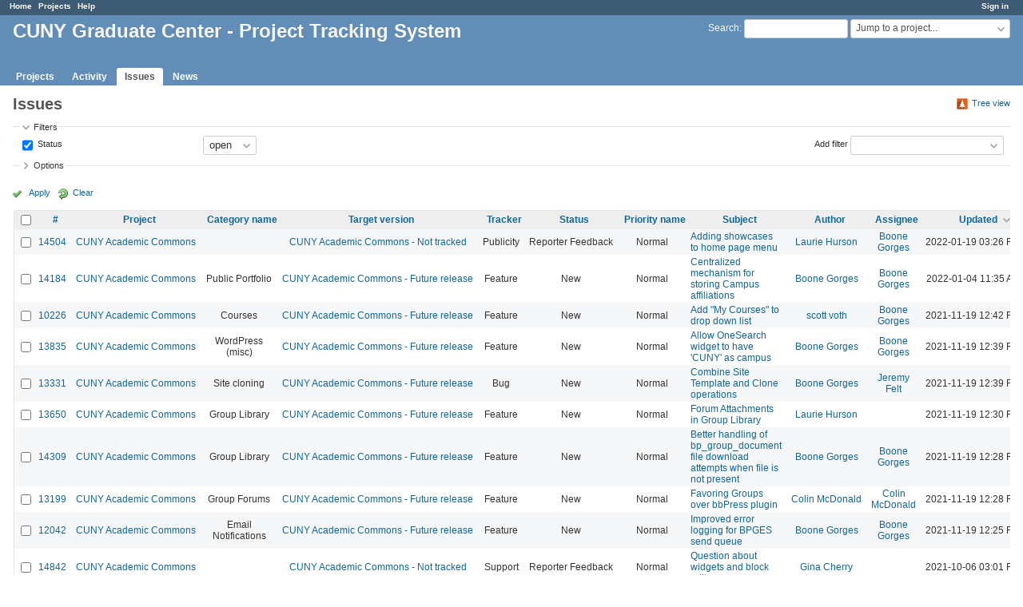

--- FILE ---
content_type: text/css
request_url: https://redmine.gc.cuny.edu/plugin_assets/redmine_issues_tree/stylesheets/custom_issues.css?1657037389
body_size: -50
content:
.icon-orange-tree {
    background-image: url(../images/tree_icon.png);
}
.icon-plane-list {
  background-image: url(../images/text_list_bullets.png);
}

.tree-actions-container {
  margin: 10px;
}